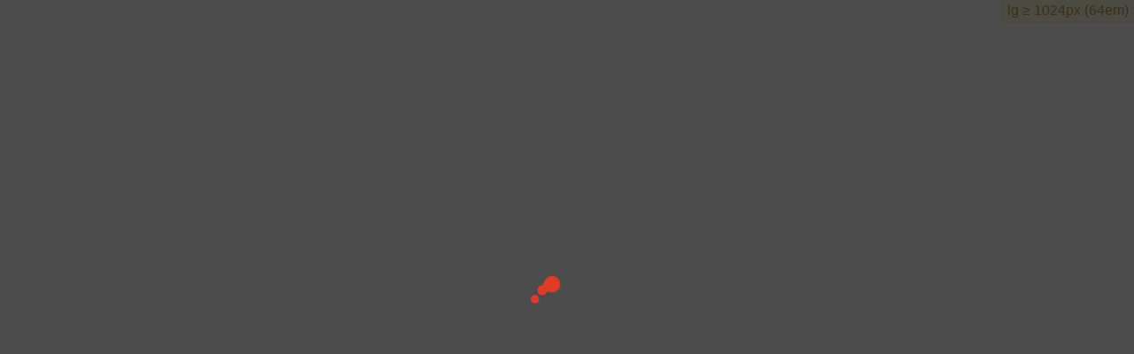

--- FILE ---
content_type: text/html; charset=utf-8
request_url: https://sailgp.com/races/sydney/sydney-schedule
body_size: 8122
content:
<!DOCTYPE html><html lang="en"><head><meta charSet="utf-8"/><meta charSet="utf-8"/><meta name="viewport" content="width=device-width, initial-scale=1"/><meta name="viewport" content="width=device-width, initial-scale=1, maximum-scale=1"/><link rel="stylesheet" href="/_next/static/css/58116ad555b9fcbc.css" data-precedence="next"/><link rel="stylesheet" href="/_next/static/css/06a8e05cec7d371a.css" data-precedence="next"/><link rel="stylesheet" href="/_next/static/css/5f33a11e20edd6fe.css" data-precedence="next"/><link rel="stylesheet" href="/_next/static/css/5cef7dccfaf490f9.css" data-precedence="next"/><link rel="stylesheet" href="/_next/static/css/11740fe8aad6bd6e.css" data-precedence="next"/><link rel="stylesheet" href="/_next/static/css/b20baf1b13ea5c51.css" data-precedence="next"/><link rel="preload" as="script" fetchPriority="low" href="/_next/static/chunks/runtime-128cf1e2e3f41d62.js"/><script src="/_next/static/chunks/framework-next-core-220fc3dc5f4054f3.js" async=""></script><script src="/_next/static/chunks/framework-next-runtime-1def6cc2c5bf8c9a.js" async=""></script><script src="/_next/static/chunks/vendors-remaining-ecd8444e4b18b1ed.js" async=""></script><script src="/_next/static/chunks/main-app-9cf482c7b1c0ca52.js" async=""></script><script src="/_next/static/chunks/styles-eaab406c3b3a886b.js" async=""></script><script src="/_next/static/chunks/app/layout-775c3c740337ccc4.js" async=""></script><script src="/_next/static/chunks/app/error-61206b84523f6076.js" async=""></script><meta http-equiv="Content-Type" content="text/html; charset=utf-8"/><link rel="dns-prefetch" href="https://www.googletagmanager.com"/><link rel="dns-prefetch" href="https://www.google-analytics.com"/><link rel="dns-prefetch" href="https://images.ctfassets.net"/><link rel="dns-prefetch" href="https://sailgp.photoshelter.com"/><link rel="preconnect" href="https://images.ctfassets.net" crossorigin="anonymous"/><link rel="preload" href="/fonts/FoundersGroteskWeb-Regular.woff2" as="font" type="font/woff2" crossorigin="anonymous"/><link rel="alternate" hrefLang="en" href="https://sailgp.com"/><link rel="alternate" hrefLang="fr" href="https://fr.sailgp.com"/><link rel="alternate" hrefLang="es" href="https://es.sailgp.com"/><link rel="icon" href="/images/sailgp-bimi.svg" type="image/svg+xml"/><link rel="apple-touch-icon" href="/images/SailGP_White_S.png"/><script>(self.__next_s=self.__next_s||[]).push([0,{"children":"\n            // Initialize dataLayer\n            window.dataLayer = window.dataLayer || [];\n\n            // Get saved consent from localStorage or cookie\n            function getSavedConsent() {\n              try {\n                // Try localStorage first\n                var saved = localStorage.getItem('cookieConsent');\n                if (saved) return JSON.parse(saved);\n\n                // Fallback to cookie\n                var match = document.cookie.match(/cookieConsent=([^;]+)/);\n                if (match) return JSON.parse(decodeURIComponent(match[1]));\n              } catch(e) {}\n              return null;\n            }\n\n            var savedConsent = getSavedConsent();\n\n            if (savedConsent) {\n              // Set consent in dataLayer first\n              window.dataLayer.push({\n                cookie_banner_consent: savedConsent\n              });\n\n              // Then fire the event\n              window.dataLayer.push({\n                event: 'consent_restored'\n              });\n            }\n          ","id":"consent-restore"}])</script><script src="/_next/static/chunks/polyfills-42372ed130431b0a.js" noModule=""></script></head><body><div hidden=""><!--$?--><template id="B:0"></template><!--/$--></div><noscript><iframe src="https://www.googletagmanager.com/ns.html?id=GTM-KN4B922" height="0" width="0" style="display:none;visibility:hidden"></iframe></noscript><div><!--$?--><template id="B:1"></template><div class="c-screen-loading-overlay c-screen-loading-overlay--active"><div class="c-modal-backdrop"><div class="c-screen-loading-overlay__spinner"><div class="c-chase-spinner c-screen-loading-overlay__spinner__inner"><div class="c-chase-spinner__dot"></div><div class="c-chase-spinner__dot"></div><div class="c-chase-spinner__dot"></div><div class="c-chase-spinner__dot"></div><div class="c-chase-spinner__dot"></div><div class="c-chase-spinner__dot"></div></div></div></div></div><!--/$--></div><script>requestAnimationFrame(function(){$RT=performance.now()});</script><script src="/_next/static/chunks/runtime-128cf1e2e3f41d62.js" id="_R_" async=""></script><div hidden id="S:1"><template id="P:2"></template><!--$?--><template id="B:3"></template><!--/$--></div><script>(self.__next_f=self.__next_f||[]).push([0])</script><script>self.__next_f.push([1,"1:\"$Sreact.fragment\"\n3:I[9766,[],\"\"]\n4:I[98924,[],\"\"]\n6:I[24431,[],\"OutletBoundary\"]\n8:I[15278,[],\"AsyncMetadataOutlet\"]\na:I[24431,[],\"ViewportBoundary\"]\nc:I[24431,[],\"MetadataBoundary\"]\nd:\"$Sreact.suspense\"\nf:I[57150,[],\"\"]\n10:I[41402,[\"1869\",\"static/chunks/styles-eaab406c3b3a886b.js\",\"7177\",\"static/chunks/app/layout-775c3c740337ccc4.js\"],\"\"]\n14:I[14456,[\"1869\",\"static/chunks/styles-eaab406c3b3a886b.js\",\"7177\",\"static/chunks/app/layout-775c3c740337ccc4.js\"],\"default\"]\n15:I[64305,[\"1869\",\"static/chunks/styles-eaab406c3b3a886b.js\",\"7177\",\"static/chunks/app/layout-775c3c740337ccc4.js\"],\"default\"]\n16:I[50960,[\"8039\",\"static/chunks/app/error-61206b84523f6076.js\"],\"default\"]\n:HL[\"/_next/static/css/58116ad555b9fcbc.css\",\"style\"]\n:HL[\"/_next/static/css/06a8e05cec7d371a.css\",\"style\"]\n:HL[\"/_next/static/css/5f33a11e20edd6fe.css\",\"style\"]\n:HL[\"/_next/static/css/5cef7dccfaf490f9.css\",\"style\"]\n:HL[\"/_next/static/css/11740fe8aad6bd6e.css\",\"style\"]\n:HL[\"/_next/static/css/b20baf1b13ea5c51.css\",\"style\"]\n"])</script><script>self.__next_f.push([1,"0:{\"P\":null,\"b\":\"QYu36VGLaQ9bIMWYY_whM\",\"p\":\"\",\"c\":[\"\",\"races\",\"sydney\",\"sydney-schedule\"],\"i\":false,\"f\":[[[\"\",{\"children\":[[\"slug\",\"races/sydney/sydney-schedule\",\"oc\"],{\"children\":[\"__PAGE__\",{}]}]},\"$undefined\",\"$undefined\",true],[\"\",[\"$\",\"$1\",\"c\",{\"children\":[[[\"$\",\"link\",\"0\",{\"rel\":\"stylesheet\",\"href\":\"/_next/static/css/58116ad555b9fcbc.css\",\"precedence\":\"next\",\"crossOrigin\":\"$undefined\",\"nonce\":\"$undefined\"}],[\"$\",\"link\",\"1\",{\"rel\":\"stylesheet\",\"href\":\"/_next/static/css/06a8e05cec7d371a.css\",\"precedence\":\"next\",\"crossOrigin\":\"$undefined\",\"nonce\":\"$undefined\"}]],\"$L2\"]}],{\"children\":[[\"slug\",\"races/sydney/sydney-schedule\",\"oc\"],[\"$\",\"$1\",\"c\",{\"children\":[null,[\"$\",\"$L3\",null,{\"parallelRouterKey\":\"children\",\"error\":\"$undefined\",\"errorStyles\":\"$undefined\",\"errorScripts\":\"$undefined\",\"template\":[\"$\",\"$L4\",null,{}],\"templateStyles\":\"$undefined\",\"templateScripts\":\"$undefined\",\"notFound\":\"$undefined\",\"forbidden\":\"$undefined\",\"unauthorized\":\"$undefined\"}]]}],{\"children\":[\"__PAGE__\",[\"$\",\"$1\",\"c\",{\"children\":[\"$L5\",[[\"$\",\"link\",\"0\",{\"rel\":\"stylesheet\",\"href\":\"/_next/static/css/5f33a11e20edd6fe.css\",\"precedence\":\"next\",\"crossOrigin\":\"$undefined\",\"nonce\":\"$undefined\"}],[\"$\",\"link\",\"1\",{\"rel\":\"stylesheet\",\"href\":\"/_next/static/css/5cef7dccfaf490f9.css\",\"precedence\":\"next\",\"crossOrigin\":\"$undefined\",\"nonce\":\"$undefined\"}],[\"$\",\"link\",\"2\",{\"rel\":\"stylesheet\",\"href\":\"/_next/static/css/11740fe8aad6bd6e.css\",\"precedence\":\"next\",\"crossOrigin\":\"$undefined\",\"nonce\":\"$undefined\"}],[\"$\",\"link\",\"3\",{\"rel\":\"stylesheet\",\"href\":\"/_next/static/css/b20baf1b13ea5c51.css\",\"precedence\":\"next\",\"crossOrigin\":\"$undefined\",\"nonce\":\"$undefined\"}]],[\"$\",\"$L6\",null,{\"children\":[\"$L7\",[\"$\",\"$L8\",null,{\"promise\":\"$@9\"}]]}]]}],{},null,false]},null,false]},[[\"$\",\"div\",\"l\",{\"className\":\"c-screen-loading-overlay c-screen-loading-overlay--active\",\"children\":[\"$\",\"div\",null,{\"className\":\"c-modal-backdrop\",\"children\":[\"$\",\"div\",null,{\"className\":\"c-screen-loading-overlay__spinner\",\"children\":[\"$\",\"div\",null,{\"className\":\"c-chase-spinner c-screen-loading-overlay__spinner__inner\",\"children\":[[\"$\",\"div\",null,{\"className\":\"c-chase-spinner__dot\"}],[\"$\",\"div\",null,{\"className\":\"c-chase-spinner__dot\"}],[\"$\",\"div\",null,{\"className\":\"c-chase-spinner__dot\"}],[\"$\",\"div\",null,{\"className\":\"c-chase-spinner__dot\"}],[\"$\",\"div\",null,{\"className\":\"c-chase-spinner__dot\"}],[\"$\",\"div\",null,{\"className\":\"c-chase-spinner__dot\"}]]}]}]}]}],[[\"$\",\"link\",\"0\",{\"rel\":\"stylesheet\",\"href\":\"/_next/static/css/5cef7dccfaf490f9.css\",\"precedence\":\"next\",\"crossOrigin\":\"$undefined\",\"nonce\":\"$undefined\"}]],[]],false],[\"$\",\"$1\",\"h\",{\"children\":[null,[[\"$\",\"$La\",null,{\"children\":\"$Lb\"}],null],[\"$\",\"$Lc\",null,{\"children\":[\"$\",\"div\",null,{\"hidden\":true,\"children\":[\"$\",\"$d\",null,{\"fallback\":null,\"children\":\"$Le\"}]}]}]]}],false]],\"m\":\"$undefined\",\"G\":[\"$f\",[]],\"s\":false,\"S\":false}\n"])</script><script>self.__next_f.push([1,"11:T40d,"])</script><script>self.__next_f.push([1,"\n            // Initialize dataLayer\n            window.dataLayer = window.dataLayer || [];\n\n            // Get saved consent from localStorage or cookie\n            function getSavedConsent() {\n              try {\n                // Try localStorage first\n                var saved = localStorage.getItem('cookieConsent');\n                if (saved) return JSON.parse(saved);\n\n                // Fallback to cookie\n                var match = document.cookie.match(/cookieConsent=([^;]+)/);\n                if (match) return JSON.parse(decodeURIComponent(match[1]));\n              } catch(e) {}\n              return null;\n            }\n\n            var savedConsent = getSavedConsent();\n\n            if (savedConsent) {\n              // Set consent in dataLayer first\n              window.dataLayer.push({\n                cookie_banner_consent: savedConsent\n              });\n\n              // Then fire the event\n              window.dataLayer.push({\n                event: 'consent_restored'\n              });\n            }\n          "])</script><script>self.__next_f.push([1,"12:Tf9d,"])</script><script>self.__next_f.push([1,"\n            // Only load reCAPTCHA when a form is actually present on the page\n            let recaptchaLoaded = false;\n            let formsProcessed = new Set(); // Track which forms have been processed\n            let observer = null;\n            \n            const loadRecaptcha = () =\u003e {\n              if (recaptchaLoaded) return;\n              recaptchaLoaded = true;\n              \n              // Stop observing once reCAPTCHA is loaded\n              if (observer) {\n                observer.disconnect();\n                observer = null;\n              }\n              \n              const script = document.createElement('script');\n              script.src = 'https://www.google.com/recaptcha/enterprise.js?render=' + '6LdoJVMrAAAAAIiztx6uKTtYbqW4mj0pj2YBss74';\n              script.async = true;\n              document.head.appendChild(script);\n            };\n            \n            // Check if page has forms that need reCAPTCHA\n            const checkForForms = () =\u003e {\n              if (recaptchaLoaded) return; // Early exit if already loaded\n              \n              const forms = document.querySelectorAll('form[id=\"recaptcha-form\"]');\n            \n              if (forms.length \u003e 0) {\n                let newFormsFound = false;\n                \n                // Only process forms we haven't seen before\n                forms.forEach(form =\u003e {\n                  if (!formsProcessed.has(form)) {\n                    formsProcessed.add(form);\n                    newFormsFound = true;\n                    \n                    form.addEventListener('focusin', loadRecaptcha, { once: true });\n                    form.addEventListener('click', loadRecaptcha, { once: true });\n                  }\n                });\n                \n                // Only set timeout if we found new forms\n                if (newFormsFound) {\n                  setTimeout(() =\u003e {\n                    if (!recaptchaLoaded \u0026\u0026 forms[0] \u0026\u0026 forms[0].getBoundingClientRect().top \u003c window.innerHeight) {\n                      loadRecaptcha();\n                    }\n                  }, 5000);\n                }\n                \n                return true; // Forms found\n              }\n              return false; // No forms found\n            };\n            \n            // Initial check\n            const runInitialCheck = () =\u003e {\n              if (document.readyState === 'loading') {\n                document.addEventListener('DOMContentLoaded', checkForForms, { once: true });\n              } else {\n                checkForForms();\n              }\n            };\n            \n            // Start mutation observer only if needed\n            const startObserver = () =\u003e {\n              if (recaptchaLoaded || observer) return;\n              \n              observer = new MutationObserver((mutations) =\u003e {\n                // Only check if mutations actually added new elements\n                const hasNewElements = mutations.some(mutation =\u003e \n                  mutation.type === 'childList' \u0026\u0026 mutation.addedNodes.length \u003e 0\n                );\n                \n                if (hasNewElements) {\n                  checkForForms();\n                }\n              });\n              \n              observer.observe(document.body, {\n                childList: true,\n                subtree: true\n              });\n            };\n            \n            // Run initial setup\n            runInitialCheck();\n            \n            // Start observer only if forms weren't found initially\n            if (!recaptchaLoaded) {\n              startObserver();\n            }\n            \n            // Handle SPA navigation - but only if reCAPTCHA hasn't been loaded\n            const handlePopState = () =\u003e {\n              if (!recaptchaLoaded) {\n                // Reset processed forms on navigation\n                formsProcessed.clear();\n                checkForForms();\n              }\n            };\n            \n            window.addEventListener('popstate', handlePopState);\n        "])</script><script>self.__next_f.push([1,"2:[\"$\",\"html\",null,{\"lang\":\"en\",\"children\":[[\"$\",\"head\",null,{\"children\":[[\"$\",\"$L10\",null,{\"id\":\"consent-restore\",\"strategy\":\"beforeInteractive\",\"children\":\"$11\"}],[\"$\",\"$L10\",null,{\"id\":\"gtm-script\",\"strategy\":\"afterInteractive\",\"children\":\"\\n            (function(w,d,s,l,i){w[l]=w[l]||[];w[l].push({'gtm.start':\\n            new Date().getTime(),event:'gtm.js'});var f=d.getElementsByTagName(s)[0],\\n            j=d.createElement(s),dl=l!='dataLayer'?'\u0026l='+l:'';j.async=true;j.src=\\n            'https://www.googletagmanager.com/gtm.js?id='+i+dl;f.parentNode.insertBefore(j,f);\\n            })(window,document,'script','dataLayer','GTM-KN4B922');\\n          \"}],[\"$\",\"meta\",null,{\"charSet\":\"utf-8\"}],[\"$\",\"meta\",null,{\"httpEquiv\":\"Content-Type\",\"content\":\"text/html; charset=utf-8\"}],[\"$\",\"meta\",null,{\"name\":\"viewport\",\"content\":\"width=device-width, initial-scale=1\"}],[\"$\",\"link\",null,{\"rel\":\"dns-prefetch\",\"href\":\"https://www.googletagmanager.com\"}],[\"$\",\"link\",null,{\"rel\":\"dns-prefetch\",\"href\":\"https://www.google-analytics.com\"}],[\"$\",\"link\",null,{\"rel\":\"dns-prefetch\",\"href\":\"https://images.ctfassets.net\"}],[\"$\",\"link\",null,{\"rel\":\"dns-prefetch\",\"href\":\"https://sailgp.photoshelter.com\"}],[\"$\",\"link\",null,{\"rel\":\"preconnect\",\"href\":\"https://images.ctfassets.net\",\"crossOrigin\":\"anonymous\"}],[\"$\",\"link\",null,{\"rel\":\"preload\",\"href\":\"/fonts/FoundersGroteskWeb-Regular.woff2\",\"as\":\"font\",\"type\":\"font/woff2\",\"crossOrigin\":\"anonymous\"}],[\"$\",\"link\",null,{\"rel\":\"alternate\",\"hrefLang\":\"en\",\"href\":\"https://sailgp.com\"}],[\"$\",\"link\",null,{\"rel\":\"alternate\",\"hrefLang\":\"fr\",\"href\":\"https://fr.sailgp.com\"}],[\"$\",\"link\",null,{\"rel\":\"alternate\",\"hrefLang\":\"es\",\"href\":\"https://es.sailgp.com\"}],[\"$\",\"link\",null,{\"rel\":\"icon\",\"href\":\"/images/sailgp-bimi.svg\",\"type\":\"image/svg+xml\"}],[\"$\",\"link\",null,{\"rel\":\"apple-touch-icon\",\"href\":\"/images/SailGP_White_S.png\"}],[\"$\",\"$L10\",null,{\"src\":\"https://cdn.weglot.com/weglot.min.js\",\"strategy\":\"lazyOnload\"}],[\"$\",\"$L10\",null,{\"src\":\"https://img.en25.com/i/elqCfg.min.js\",\"strategy\":\"lazyOnload\"}],[\"$\",\"$L10\",null,{\"id\":\"eloqua-tracking\",\"strategy\":\"lazyOnload\",\"children\":\"\\n            var _elqQ = _elqQ || [];\\n            _elqQ.push(['elqSetSiteId', '6148858']);\\n            _elqQ.push(['elqUseFirstPartyCookie', 'tracking.sailgp.com']);\\n            _elqQ.push(['elqTrackPageView', window.location.href]);\\n          \"}],[\"$\",\"$L10\",null,{\"src\":\"https://www.youtube.com/iframe_api\",\"strategy\":\"lazyOnload\"}],[\"$\",\"$L10\",null,{\"src\":\"https://www.instagram.com/embed.js\",\"strategy\":\"lazyOnload\"}],[\"$\",\"$L10\",null,{\"src\":\"https://platform.twitter.com/widgets.js\",\"strategy\":\"lazyOnload\"}],[\"$\",\"$L10\",null,{\"src\":\"https://www.universe.com/embed2.js\",\"strategy\":\"lazyOnload\"}],[\"$\",\"$L10\",null,{\"id\":\"recaptcha-loader\",\"strategy\":\"lazyOnload\",\"children\":\"$12\"}]]}],\"$L13\"]}]\n"])</script><script>self.__next_f.push([1,"13:[\"$\",\"body\",null,{\"children\":[[\"$\",\"noscript\",null,{\"children\":[\"$\",\"iframe\",null,{\"src\":\"https://www.googletagmanager.com/ns.html?id=GTM-KN4B922\",\"height\":\"0\",\"width\":\"0\",\"style\":{\"display\":\"none\",\"visibility\":\"hidden\"}}]}],[\"$\",\"$L14\",null,{\"currentLanguage\":\"en\",\"languages\":[{\"code\":\"en\",\"url\":\"https://sailgp.com\"},{\"code\":\"fr\",\"url\":\"https://fr.sailgp.com\"},{\"code\":\"es\",\"url\":\"https://es.sailgp.com\"}],\"children\":[\"$\",\"$L15\",null,{\"children\":[\"$\",\"$L3\",null,{\"parallelRouterKey\":\"children\",\"error\":\"$16\",\"errorStyles\":[],\"errorScripts\":[],\"template\":[\"$\",\"$L4\",null,{}],\"templateStyles\":\"$undefined\",\"templateScripts\":\"$undefined\",\"notFound\":[[[\"$\",\"title\",null,{\"children\":\"404: This page could not be found.\"}],[\"$\",\"div\",null,{\"style\":{\"fontFamily\":\"system-ui,\\\"Segoe UI\\\",Roboto,Helvetica,Arial,sans-serif,\\\"Apple Color Emoji\\\",\\\"Segoe UI Emoji\\\"\",\"height\":\"100vh\",\"textAlign\":\"center\",\"display\":\"flex\",\"flexDirection\":\"column\",\"alignItems\":\"center\",\"justifyContent\":\"center\"},\"children\":[\"$\",\"div\",null,{\"children\":[[\"$\",\"style\",null,{\"dangerouslySetInnerHTML\":{\"__html\":\"body{color:#000;background:#fff;margin:0}.next-error-h1{border-right:1px solid rgba(0,0,0,.3)}@media (prefers-color-scheme:dark){body{color:#fff;background:#000}.next-error-h1{border-right:1px solid rgba(255,255,255,.3)}}\"}}],[\"$\",\"h1\",null,{\"className\":\"next-error-h1\",\"style\":{\"display\":\"inline-block\",\"margin\":\"0 20px 0 0\",\"padding\":\"0 23px 0 0\",\"fontSize\":24,\"fontWeight\":500,\"verticalAlign\":\"top\",\"lineHeight\":\"49px\"},\"children\":404}],[\"$\",\"div\",null,{\"style\":{\"display\":\"inline-block\"},\"children\":[\"$\",\"h2\",null,{\"style\":{\"fontSize\":14,\"fontWeight\":400,\"lineHeight\":\"49px\",\"margin\":0},\"children\":\"This page could not be found.\"}]}]]}]}]],[]],\"forbidden\":\"$undefined\",\"unauthorized\":\"$undefined\"}]}]}]]}]\n"])</script><script>self.__next_f.push([1,"b:[[\"$\",\"meta\",\"0\",{\"charSet\":\"utf-8\"}],[\"$\",\"meta\",\"1\",{\"name\":\"viewport\",\"content\":\"width=device-width, initial-scale=1, maximum-scale=1\"}]]\n7:null\n"])</script><script>self.__next_f.push([1,"5:E{\"digest\":\"NEXT_HTTP_ERROR_FALLBACK;404\"}\n"])</script><meta name="robots" content="noindex"/><script>self.__next_f.push([1,"17:I[80622,[],\"IconMark\"]\n"])</script><script>self.__next_f.push([1,"9:{\"metadata\":[[\"$\",\"title\",\"0\",{\"children\":\"SailGP\"}],[\"$\",\"meta\",\"1\",{\"name\":\"description\",\"content\":\"SailGP main website\"}],[\"$\",\"meta\",\"2\",{\"name\":\"application-name\",\"content\":\"SailGP\"}],[\"$\",\"meta\",\"3\",{\"name\":\"referrer\",\"content\":\"origin-when-cross-origin\"}],[\"$\",\"meta\",\"4\",{\"name\":\"Content-Type\",\"content\":\"text/html; charset=utf-8\"}],[\"$\",\"link\",\"5\",{\"rel\":\"canonical\",\"href\":\"https://sailgp.com\"}],[\"$\",\"link\",\"6\",{\"rel\":\"alternate\",\"hrefLang\":\"en\",\"href\":\"https://sailgp.com\"}],[\"$\",\"link\",\"7\",{\"rel\":\"alternate\",\"hrefLang\":\"fr\",\"href\":\"https://fr.sailgp.com\"}],[\"$\",\"link\",\"8\",{\"rel\":\"alternate\",\"hrefLang\":\"es\",\"href\":\"https://es.sailgp.com\"}],[\"$\",\"meta\",\"9\",{\"name\":\"format-detection\",\"content\":\"telephone=no\"}],[\"$\",\"link\",\"10\",{\"rel\":\"icon\",\"href\":\"/favicon.ico\",\"type\":\"image/x-icon\",\"sizes\":\"48x48\"}],[\"$\",\"$L17\",\"11\",{}]],\"error\":null,\"digest\":\"$undefined\"}\n"])</script><script>self.__next_f.push([1,"e:\"$9:metadata\"\n"])</script><script>$RX=function(b,c,d,e,f){var a=document.getElementById(b);a&&(b=a.previousSibling,b.data="$!",a=a.dataset,c&&(a.dgst=c),d&&(a.msg=d),e&&(a.stck=e),f&&(a.cstck=f),b._reactRetry&&b._reactRetry())};;$RX("B:1","NEXT_HTTP_ERROR_FALLBACK;404")</script><title>SailGP</title><meta name="description" content="SailGP main website"/><meta name="application-name" content="SailGP"/><meta name="referrer" content="origin-when-cross-origin"/><meta name="Content-Type" content="text/html; charset=utf-8"/><link rel="canonical" href="https://sailgp.com"/><link rel="alternate" hrefLang="en" href="https://sailgp.com"/><link rel="alternate" hrefLang="fr" href="https://fr.sailgp.com"/><link rel="alternate" hrefLang="es" href="https://es.sailgp.com"/><meta name="format-detection" content="telephone=no"/><link rel="icon" href="/favicon.ico" type="image/x-icon" sizes="48x48"/><script >document.querySelectorAll('body link[rel="icon"], body link[rel="apple-touch-icon"]').forEach(el => document.head.appendChild(el))</script><div hidden id="S:3"></div><script>$RB=[];$RV=function(a){$RT=performance.now();for(var b=0;b<a.length;b+=2){var c=a[b],e=a[b+1];null!==e.parentNode&&e.parentNode.removeChild(e);var f=c.parentNode;if(f){var g=c.previousSibling,h=0;do{if(c&&8===c.nodeType){var d=c.data;if("/$"===d||"/&"===d)if(0===h)break;else h--;else"$"!==d&&"$?"!==d&&"$~"!==d&&"$!"!==d&&"&"!==d||h++}d=c.nextSibling;f.removeChild(c);c=d}while(c);for(;e.firstChild;)f.insertBefore(e.firstChild,c);g.data="$";g._reactRetry&&requestAnimationFrame(g._reactRetry)}}a.length=0};
$RC=function(a,b){if(b=document.getElementById(b))(a=document.getElementById(a))?(a.previousSibling.data="$~",$RB.push(a,b),2===$RB.length&&("number"!==typeof $RT?requestAnimationFrame($RV.bind(null,$RB)):(a=performance.now(),setTimeout($RV.bind(null,$RB),2300>a&&2E3<a?2300-a:$RT+300-a)))):b.parentNode.removeChild(b)};$RC("B:3","S:3")</script><div hidden id="S:0"></div><script>$RC("B:0","S:0")</script></body></html>

--- FILE ---
content_type: application/javascript; charset=UTF-8
request_url: https://sailgp.com/_next/static/chunks/runtime-128cf1e2e3f41d62.js
body_size: 4364
content:
(()=>{"use strict";var e={},a={};function t(d){var c=a[d];if(void 0!==c)return c.exports;var r=a[d]={id:d,loaded:!1,exports:{}},f=!0;try{e[d].call(r.exports,r,r.exports,t),f=!1}finally{f&&delete a[d]}return r.loaded=!0,r.exports}t.m=e,(()=>{var e=[];t.O=(a,d,c,r)=>{if(d){r=r||0;for(var f=e.length;f>0&&e[f-1][2]>r;f--)e[f]=e[f-1];e[f]=[d,c,r];return}for(var b=1/0,f=0;f<e.length;f++){for(var[d,c,r]=e[f],n=!0,o=0;o<d.length;o++)(!1&r||b>=r)&&Object.keys(t.O).every(e=>t.O[e](d[o]))?d.splice(o--,1):(n=!1,r<b&&(b=r));if(n){e.splice(f--,1);var i=c();void 0!==i&&(a=i)}}return a}})(),t.n=e=>{var a=e&&e.__esModule?()=>e.default:()=>e;return t.d(a,{a:a}),a},(()=>{var e,a=Object.getPrototypeOf?e=>Object.getPrototypeOf(e):e=>e.__proto__;t.t=function(d,c){if(1&c&&(d=this(d)),8&c||"object"==typeof d&&d&&(4&c&&d.__esModule||16&c&&"function"==typeof d.then))return d;var r=Object.create(null);t.r(r);var f={};e=e||[null,a({}),a([]),a(a)];for(var b=2&c&&d;"object"==typeof b&&!~e.indexOf(b);b=a(b))Object.getOwnPropertyNames(b).forEach(e=>f[e]=()=>d[e]);return f.default=()=>d,t.d(r,f),r}})(),t.d=(e,a)=>{for(var d in a)t.o(a,d)&&!t.o(e,d)&&Object.defineProperty(e,d,{enumerable:!0,get:a[d]})},t.f={},t.e=e=>Promise.all(Object.keys(t.f).reduce((a,d)=>(t.f[d](e,a),a),[])),t.u=e=>4223===e?"static/chunks/commons-187c0d2ecf999a59.js":980===e?"static/chunks/vendor-ui-a0e62de83bd32650.js":6202===e?"static/chunks/vendor-data-utils-0b83f73e276fca36.js":6914===e?"static/chunks/vendor-dom-8cddd9d54ffe87d7.js":1869===e?"static/chunks/styles-eaab406c3b3a886b.js":1047===e?"static/chunks/vendor-forms-4a4f4eda247305f8.js":"static/chunks/"+(9086===e?"vendor-media":e)+"."+({33:"d4d6d62e57c07c96",749:"473030707df9947a",945:"caae3f8aed318a9a",1112:"7523ec3f7583d9e8",1322:"8d08ddc27f16a4c1",1327:"3e05e8ea423ff3e3",1420:"2e05511d6a10b9fc",1467:"a2cd27ded5b1bbd3",1484:"78d7ef6626ea1f2e",1938:"a0ff67cafb37ae48",1961:"ebdbb7af7ba7151d",2028:"1f42890f7316aa5c",2054:"813e266c4830fcbb",2479:"c8d5bff2416b06a0",3066:"597a25a2f972126c",3130:"473030707df9947a",3338:"f9950349c85a2945",3724:"c15ddd26b17a852f",3756:"4a224d449e8ddc77",3984:"d1bc8081ab36c2c3",4120:"76e039851e99cf16",4366:"658fe24e4f92b9a1",4972:"7018e2ebcc8d4cff",5006:"bf0584d3b4dbff59",5306:"e9862d3385fa17aa",5388:"0e44a8267c9bbe32",5538:"5d3beda097b58856",5730:"2e7ca6fb49cd6482",5898:"707f7658be217741",6530:"d2208ace9a6f285d",6730:"0d0f46b2789ddffb",6951:"525d232c4ae081be",7048:"c93cccf33f52f0dc",7173:"3598b9ef690a3e6c",7229:"f5d691e501a672ae",7666:"7563d12fe737553e",7700:"1d6c5705dc0c4a1b",8042:"d8ddbf2e34a99dc2",8090:"ec1f6deb9aaf1269",8152:"13ac08478ab6135f",8534:"39931da354115e8d",8679:"4fb79ff67145ee49",8768:"7ebe97f21aaf0e1a",9010:"8cac0a37ed094af7",9040:"eaf2eb197c26cb41",9086:"7328d2579d6b745a",9355:"201009db515cf0c5",9485:"f93745b52f3789d8",9571:"0827da572006c6e8"})[e]+".js",t.miniCssF=e=>"static/css/"+({70:"476cbfba9343c259",166:"cfd5a28ddf983f0c",208:"c33a6e6a32e043ac",212:"fe7c300776b770a4",521:"8e7361087a80c0da",710:"6f9de0901856042b",1146:"10ad2e4ee6929d42",1274:"ed17d94afd5e10f5",1372:"6f5cc779d28df1ac",1404:"cc2f4c7a2d6560c6",1869:"58116ad555b9fcbc",2057:"8a265830bc7e0cf6",2068:"48425d19b2adb7fd",2082:"7d30d32ea38d12d8",2126:"94d93a6897661029",2328:"14f8d005d190ed78",2374:"72c2dad95feb67b2",2402:"ae338963d837f739",2530:"c05bac795914435f",2628:"50b0b807efbf1c21",3223:"6642b2f5d82fd206",3319:"1d2dec7f607edffb",3358:"b0b6e10511d5c2e8",3568:"e02c1a635c786190",3748:"0e89040b283c1bbf",3811:"8d2ffa337fcacadc",3900:"c5a54815466c5ad3",4044:"9a7cc3382b3e2554",4074:"418d97592c4c4e27",4302:"0905d687666c8ff3",4402:"0f9888137b099221",4520:"85783c57aeb38b1a",4572:"413a06de835a5077",5001:"8036d2d0f088381b",5015:"c70c2acce5b7dd53",5308:"ba772ba8565ee86d",6169:"cb3bcb190ed9d634",6401:"3bdddc1a6fe8e175",6912:"a27a0337805b80ae",7285:"099648ce5bfd88e8",7348:"4219c58424000004",7404:"dc4d825818e09e9a",7423:"a80433c563de19ca",7460:"e4063870ffff1109",7617:"a89eb5b00ddbfc34",7722:"53aa6daeee7b7e01",7761:"0e35954215a3c915",8e3:"d880f76b2541f24f",8151:"2ed11788d40d9c78",8259:"9c81316458082f35",8470:"673e6ba157b0b883",8648:"6e67fc9a27c1449c",8826:"d344d37a1839285f",9144:"7b54d16056813038",9460:"027953bdd45fcc05",9540:"d19fcb44e40680da",9544:"f1d19c11b914bc47",9622:"f166b8b299767971",9635:"da5ffbd792270c85",9647:"c7979820c64e7d6c",9674:"8103f8125ac487b0",9676:"a9472300cdfba621",9796:"ed59e76714b51ca2",9865:"c14d178c33b9e357",9922:"741eb1e66acb8f3b"})[e]+".css",t.g=function(){if("object"==typeof globalThis)return globalThis;try{return this||Function("return this")()}catch(e){if("object"==typeof window)return window}}(),t.o=(e,a)=>Object.prototype.hasOwnProperty.call(e,a),(()=>{var e={},a="_N_E:";t.l=(d,c,r,f)=>{if(e[d])return void e[d].push(c);if(void 0!==r)for(var b,n,o=document.getElementsByTagName("script"),i=0;i<o.length;i++){var s=o[i];if(s.getAttribute("src")==d||s.getAttribute("data-webpack")==a+r){b=s;break}}b||(n=!0,(b=document.createElement("script")).charset="utf-8",b.timeout=120,t.nc&&b.setAttribute("nonce",t.nc),b.setAttribute("data-webpack",a+r),b.src=t.tu(d)),e[d]=[c];var l=(a,t)=>{b.onerror=b.onload=null,clearTimeout(u);var c=e[d];if(delete e[d],b.parentNode&&b.parentNode.removeChild(b),c&&c.forEach(e=>e(t)),a)return a(t)},u=setTimeout(l.bind(null,void 0,{type:"timeout",target:b}),12e4);b.onerror=l.bind(null,b.onerror),b.onload=l.bind(null,b.onload),n&&document.head.appendChild(b)}})(),t.r=e=>{"undefined"!=typeof Symbol&&Symbol.toStringTag&&Object.defineProperty(e,Symbol.toStringTag,{value:"Module"}),Object.defineProperty(e,"__esModule",{value:!0})},t.nmd=e=>(e.paths=[],e.children||(e.children=[]),e),(()=>{var e;t.tt=()=>(void 0===e&&(e={createScriptURL:e=>e},"undefined"!=typeof trustedTypes&&trustedTypes.createPolicy&&(e=trustedTypes.createPolicy("nextjs#bundler",e))),e)})(),t.tu=e=>t.tt().createScriptURL(e),t.p="/_next/",(()=>{var e={9121:0};t.f.miniCss=(a,d)=>{e[a]?d.push(e[a]):0!==e[a]&&({70:1,166:1,208:1,212:1,521:1,710:1,1146:1,1274:1,1372:1,1404:1,1869:1,2057:1,2068:1,2082:1,2126:1,2328:1,2374:1,2402:1,2530:1,2628:1,3223:1,3319:1,3358:1,3568:1,3748:1,3811:1,3900:1,4044:1,4074:1,4302:1,4402:1,4520:1,4572:1,5001:1,5015:1,5308:1,6169:1,6401:1,6912:1,7285:1,7348:1,7404:1,7423:1,7460:1,7617:1,7722:1,7761:1,8e3:1,8151:1,8259:1,8470:1,8648:1,8826:1,9144:1,9460:1,9540:1,9544:1,9622:1,9635:1,9647:1,9674:1,9676:1,9796:1,9865:1,9922:1})[a]&&d.push(e[a]=(e=>new Promise((a,d)=>{var c=t.miniCssF(e),r=t.p+c;if(((e,a)=>{for(var t=document.getElementsByTagName("link"),d=0;d<t.length;d++){var c=t[d],r=c.getAttribute("data-href")||c.getAttribute("href");if("stylesheet"===c.rel&&(r===e||r===a))return c}for(var f=document.getElementsByTagName("style"),d=0;d<f.length;d++){var c=f[d],r=c.getAttribute("data-href");if(r===e||r===a)return c}})(c,r))return a();((e,a,t,d)=>{var c=document.createElement("link");return c.rel="stylesheet",c.type="text/css",c.onerror=c.onload=r=>{if(c.onerror=c.onload=null,"load"===r.type)t();else{var f=r&&("load"===r.type?"missing":r.type),b=r&&r.target&&r.target.href||a,n=Error("Loading CSS chunk "+e+" failed.\n("+b+")");n.code="CSS_CHUNK_LOAD_FAILED",n.type=f,n.request=b,c.parentNode.removeChild(c),d(n)}},c.href=a,!function(e){if("function"==typeof _N_E_STYLE_LOAD){let{href:a,onload:t,onerror:d}=e;_N_E_STYLE_LOAD(0===a.indexOf(window.location.origin)?new URL(a).pathname:a).then(()=>null==t?void 0:t.call(e,{type:"load"}),()=>null==d?void 0:d.call(e,{}))}else document.head.appendChild(e)}(c)})(e,r,a,d)}))(a).then(()=>{e[a]=0},t=>{throw delete e[a],t}))}})(),(()=>{var e={9121:0,3616:0,1607:0,3594:0,723:0,8071:0};t.f.j=(a,d)=>{var c=t.o(e,a)?e[a]:void 0;if(0!==c)if(c)d.push(c[2]);else if(/^(1(146|274|372|404|607|66)|2(0(57|68|8|82)|12(|6)|[36]28|374|402|530)|3((35|56|74)8|223|319|594|616|811|900)|4((30|40|57)2|044|074|520)|5(001|015|21|308)|6(169|401|912)|7(4(04|23|60)|0|10|23|285|348|617|722|761)|8(000|071|151|259|470|648|826)|9(54[04]|6(22|35|47|74|76)|121|144|460|796|865|922))$/.test(a))e[a]=0;else{var r=new Promise((t,d)=>c=e[a]=[t,d]);d.push(c[2]=r);var f=t.p+t.u(a),b=Error();t.l(f,d=>{if(t.o(e,a)&&(0!==(c=e[a])&&(e[a]=void 0),c)){var r=d&&("load"===d.type?"missing":d.type),f=d&&d.target&&d.target.src;b.message="Loading chunk "+a+" failed.\n("+r+": "+f+")",b.name="ChunkLoadError",b.type=r,b.request=f,c[1](b)}},"chunk-"+a,a)}},t.O.j=a=>0===e[a];var a=(a,d)=>{var c,r,[f,b,n]=d,o=0;if(f.some(a=>0!==e[a])){for(c in b)t.o(b,c)&&(t.m[c]=b[c]);if(n)var i=n(t)}for(a&&a(d);o<f.length;o++)r=f[o],t.o(e,r)&&e[r]&&e[r][0](),e[r]=0;return t.O(i)},d=self.webpackChunk_N_E=self.webpackChunk_N_E||[];d.forEach(a.bind(null,0)),d.push=a.bind(null,d.push.bind(d))})()})();